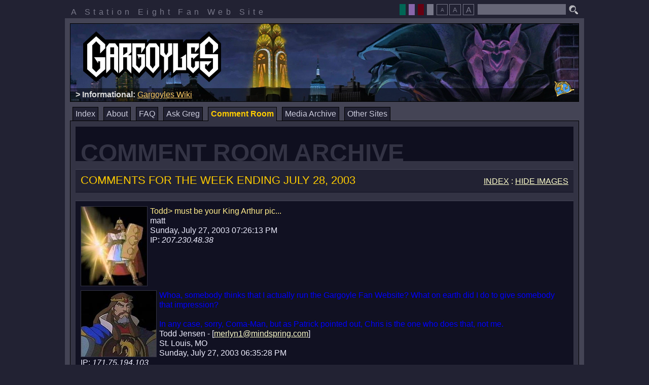

--- FILE ---
content_type: text/html; charset=UTF-8
request_url: https://www.s8.org/gargoyles/comment/archive/index.php?archive_date=2003-07-28
body_size: 21672
content:
<!DOCTYPE html>
<html lang="en">
	<head>
		
		<meta http-equiv="Content-Type" content="text/html; charset=iso-8859-1">
		<title>Comment Room Archive : Gargoyles : Station Eight</title>
		<link rel="shortcut icon" href="/gargoyles/icons/goliath.ico" type="image/x-ico">
		<link rel="icon" href="/gargoyles/icons/goliath.ico" type="image/x-ico">
		<link rel="stylesheet" type="text/css" href="/gargoyles/css/reset.css">
		<link rel="stylesheet" type="text/css" href="/gargoyles/css/rmenu.css">
		<link rel="stylesheet" type="text/css" href="/gargoyles/css/bad_guys_layout.css">
		<link rel="alternate stylesheet" title="brooklyn : theme" href="/gargoyles/css/bad_guys_brooklyn.css">
		<link rel="alternate stylesheet" title="broadway : theme" href="/gargoyles/css/bad_guys_broadway.css">
		<link rel="alternate stylesheet" title="goliath : theme" href="/gargoyles/css/bad_guys_goliath.css">
		<style type="text/css">
		<!--
			@import "/gargoyles/css/bad_guys_comment.css";
			@import "/gargoyles/css/bad_guys_noright.css";
		-->
		</style>
		<script type="text/javascript" src="/script/ruthsarian_utilities.js"></script>
		<script type="text/javascript" src="/script/bad_guys.js"></script>
		<script type="text/javascript">
		<!--
			var font_sizes = new Array( 100, 80, 120 );
			var current_font_size = 0;
			var bd = new browser_detect();
			if ( bd.isIE && bd.versionMajor > 4 && bd.versionMajor < 7 ) {
				if ( ( typeof( set_width_limits ) ).toLowerCase() != 'undefined' ) { set_width_limits( 'page-container' , 774, 1002 ); }
				if ( ( typeof( sfHover          ) ).toLowerCase() != 'undefined' ) { event_attach( 'onload' , function () {
					sfHover( 'site-menu' );
					sfHover( 'theme-picker' );
				} ); }
			}
			if ( ( typeof( loadFontSize     ) ).toLowerCase() != 'undefined' ) {
				event_attach( 'onload' , function () {
					loadFontSize( '/gargoyles/' );
				} );
			}
			if ( ( typeof( setActiveStyleSheet ) ).toLowerCase() != 'undefined' ) {
				setActiveStyleSheet( getPreferredStylesheet( 'theme' ) , 'theme', "/gargoyles/" );
			}
		//-->
		</script>
		
	</head>
	<body>
		<div id="page-container">
			<div id="preamble">
				<p id="station-identification">
					A Station Eight Fan Web Site
				</p>
				<form method="get" action="http://www.google.com/search" id="search"><p
					><input type="hidden" name="as_dt" value="i">
					<input type="hidden" name="as_sitesearch" value="s8.org/gargoyles">
					<input class="text" type="text" name="q" maxlength="255">
					<input type="image" id="search-button" alt="Search" src="/gargoyles/images/search.png"
				></p></form>
				<p id="easy-access">
					<span class="theme-picker">
						<input type="button" value=" " class="theme-broadway" title="Broadway"
							onclick="setActiveStyleSheet( 'broadway' , 'theme', '/gargoyles/' ); return false;">
						<input type="button" value=" " class="theme-goliath" title="Goliath"
							onclick="setActiveStyleSheet( 'goliath' , 'theme', '/gargoyles/' ); return false;">
						<input type="button" value=" " class="theme-brooklyn" title="Brooklyn"
							onclick="setActiveStyleSheet( 'brooklyn' , 'theme', '/gargoyles/' ); return false;">
						<input type="button" value=" " class="theme-default" title="default"
							onclick="setActiveStyleSheet( 'default' , 'theme', '/gargoyles/' ); return false;">
					</span>
					<!--span class="music"><input
						type="image"
						onclick="window.open('/gargoyles/music.html','s8gargmusic','location=0,scrollbars=0,status=0,menubar=0,resizable=0,width=400,height=153');"
						title="Open Music Player (Requires Flash)"
						src="/gargoyles/images/music.png" alt="Gargoyles Music Player"
					></span-->
					<span class="fontsize" title="Select the font size the best suits your needs."
						><span class="smallElement"><input
							type="button"
							onclick="setFontSize(1,'/gargoyles/'); return false;"
							title="Small Font Size"
							value="A"
						></span
						><input
							type="button"
							onclick="setFontSize(0,'/gargoyles/'); return false;"
							title="Standard Font Size"
							value="A"
						><span class="bigElement"><input
							type="button"
							onclick="setFontSize(2,'/gargoyles/'); return false;"
							title="Large Font Size"
							value="A"
						></span
					></span
				></p>
				<div class="clear"></div>
			</div>
			<div id="page-border">
				<div id="masthead"><h1 id="logo"><img src="/gargoyles/images/logo100.png" alt="Gargoyles"></h1
					><div id="masthead-highlight"></div><p id="phoenix-gate"><a href="/gargoyles/gate.php"
					><img src="/gargoyles/images/gate.gif" width="40" height="31" alt="The Phoenix Gate"
					></a></p></div>
				<ul id="site-menu" class="clearfix rMenu-hor rMenu">
					<li class=""><a href="/gargoyles/index.php">Index</a></li>
					<li class=""><a href="/gargoyles/about.php">About</a
						><ul class="rMenu-ver"
							><li><a href="http://gargwiki.net/Episode_Guide" target="_blank">GargWiki: Episodes</a></li
							><li><a href="http://gargwiki.net/Category:Canon_characters" target="_blank">GargWiki: Characters</a></li
							><li><a href="http://gargwiki.net/Timeline" target="_blank">GargWiki: Timeline</a></li
						></ul
					></li>
					<li class=""><a href="/gargoyles/askgreg/faq.php">FAQ</a></li>
					<li class=""><a href="/gargoyles/askgreg/">Ask Greg</a
						><ul class="rMenu-ver"
							><li><a href="/gargoyles/askgreg/search.php">Search</a></li
							><li><a href="/gargoyles/askgreg/index.php">Introduction</a></li
							><li><a href="/gargoyles/askgreg/ask.php">Ask A Question</a></li
							><li><a href="/gargoyles/askgreg/latest.php">Latest Responses</a></li
							><li><a href="/gargoyles/askgreg/archives.php">Browse The Archives</a></li
							><li><a href="/gargoyles/askgreg/unanswered.php">Unanswered Questions</a></li
							><li><a href="/gargoyles/askgreg/rambles.php">Greg's Rambles</a></li
						></ul
					></li>
					<!--li class=""><a href="/gargoyles/blog/">Blog</a></li-->
					<li class="current-page"><a href="/gargoyles/comment/">Comment Room</a
						><ul class="rMenu-ver"
							><li><a href="/gargoyles/comment/make_comment.php">Post A Comment</a></li
							><li><a href="/gargoyles/comment/archive/index.php?archive_date=last">Last Week's Comments</a></li
							><li><a href="/gargoyles/comment/archive/">Comment Room Archive</a></li
						></ul
					></li>
					<!--li class=""><a href="/chat/gargs/">Chat Room</a></li-->
					<li class=""><a href="/gargoyles/archives/">Media Archive</a></li>
					<li class=""><a href="/gargoyles/websites.php">Other Sites</a
						><ul class="rMenu-dRight rMenu-ver"
							><li><a href="http://gargwiki.net/">GargWiki</a></li
							><li><a href="https://twitter.com/Greg_Weisman">@Greg_Weisman</a></li
							><li><a href="http://twitter.com/GargoylesNews">@GargoylesNews</a></li
							><li><a href="https://www.facebook.com/gargoyles/">Gargoyles on Facebook</a></li
							><li><a href="https://movies.disney.com/gargoyles">Gargoyles on Disney Movies</a></li
							><li><a href="http://www.gargoyles-fans.org/">Gargoyles Fan Website</a></li
							><li><a href="http://gargoylesclub.deviantart.com/">#GargoylesClub</a></li
							><li><a href="http://www.fanfiction.net/cartoon/Gargoyles/">Gargoyles on FanFiction.Net</a></li
							><li><a href="http://tvtropes.org/pmwiki/pmwiki.php/Main/Gargoyles">Gargoyles on TVTropes.com</a></li
							><li><a href="http://www.gatheringofthegargoyles.com/">Gathering of the Gargoyles</a></li
							><li><a href="http://mgc.gargoyles-fans.org/">Monthly Gargoyles Art Contest</a></li
							><li><a href="http://groups.google.com/group/alt.fan.disney.gargoyles/topics">alt.fan.disney.gargoyles</a></li
						></ul
					></li>
				</ul>
				<div id="page-body">
					<div class="left-column">
						<div class="inside-column">
							<h2 class="">Comment Room Archive</h2>
							<div class="panel">
<h3 class="left">Comments for the week ending July 28, 2003</h3>
<h3 class="right"><span><a href="/gargoyles/comment/archive/index.php">Index</a> : <a href="/gargoyles/comment/archive/index.php?i=0&&archive_date=2003-07-28">Hide Images</a>
</span></h3>
<div class="clear"></div>
</div>
<div class="panel" id="comment-data">
<!--begin-->

<IMG src="/gargoyles/images/gargs/chilly.jpg" WIDTH="130" HEIGHT="156" HSPACE="3" VSPACE="3" ALIGN="LEFT"><FONT COLOR=#ffec8b>Todd&gt; must be your King Arthur pic...</FONT>
<BR>matt
<BR>Sunday, July 27, 2003 07:26:13 PM<BR>
IP: <I>207.230.48.38</I>
<BR CLEAR=LEFT><P>

<IMG src="/gargoyles/images/gargs/arthur.jpg" WIDTH="148" HEIGHT="130" HSPACE="3" VSPACE="3" ALIGN="LEFT"><FONT COLOR=#0000FF>Whoa, somebody thinks that I actually run the Gargoyle Fan Website?  What on earth did I do to give somebody that impression?
<BR>
<BR>In any case, sorry, Coma-Man, but as Patrick pointed out, Chris is the one who does that, not me.</FONT>
<BR>Todd Jensen - [<A HREF="mailto:merlyn1@mindspring.com">merlyn1@mindspring.com</A>]
<BR>St. Louis, MO
<BR>Sunday, July 27, 2003 06:35:28 PM<BR>
IP: <I>171.75.194.103</I>
<BR CLEAR=LEFT><P>

<IMG src="/gargoyles/images/gargs/puck2.jpg" WIDTH="150" HEIGHT="117" HSPACE="3" VSPACE="3" ALIGN="LEFT"><FONT COLOR=#00AA00>Todd &gt; According to The History Channel, Custer&#39;s still a &#34;legend&#34; and &#34;American hero&#34; despite the outcome of the Little Big Horn.  Demona made bad strategic choices that got her whole band of followers killed, too, yet she&#39;s villified.  The only major difference is that she escaped death on a technicality... so go figure.
<BR>
<BR>Coma Man &gt; Gargoyles-fans.org is run by Chris Rogers, not Todd.  So if you have comments and suggestions, he&#39;s the man to send them to.</FONT>
<BR>Patrick
<BR>Sunday, July 27, 2003 11:01:02 AM<BR>
IP: <I>65.43.144.120</I>
<BR CLEAR=LEFT><P>

<IMG src="/gargoyles/images/gargs/archmage.jpg" WIDTH="154" HEIGHT="125" HSPACE="3" VSPACE="3" ALIGN="LEFT"><FONT COLOR=#FF0000>Coma-man&#58; Xanatos refering to Bewitched when he asks Owen to swing the nose to fix Coldstone in &#34;Possession&#34; </FONT>
<BR><A HREF="http&#58;//members.cox.net/gargoyles_new_legends/Index.html" TARGET="_top">Denis</A> - [<A HREF="mailto:d.deplaen@lft.be">d.deplaen@lft.be</A>]
<BR>Sunday, July 27, 2003 10:42:48 AM<BR>
IP: <I>217.136.18.91</I>
<BR CLEAR=LEFT><P>

<IMG src="/gargoyles/images/gargs/puck.jpg" WIDTH="150" HEIGHT="123" HSPACE="3" VSPACE="3" ALIGN="LEFT"><FONT COLOR=#FFFFFF>The Coma-man&#58; Contest&#58; Well, let&#39;s start off easy&#58;
<BR>Her Brothers Keeper. Reference to Star Trek (Oh yeah? You and what Starfleet?) and Star Wars (Yeah, use the Force Lex!)</FONT>
<BR>Fire Storm
<BR>Sunday, July 27, 2003 09:45:53 AM<BR>
IP: <I>208.143.21.10</I>
<BR CLEAR=LEFT><P>

<IMG src="/gargoyles/images/gargs/brook.jpg" WIDTH="150" HEIGHT="111" HSPACE="3" VSPACE="3" ALIGN="LEFT"><FONT COLOR=#CC0000>A question @ Todd&#58;
<BR>
<BR>When are you going to update your website? No new design/entry/update/news since 1999... and so much has happenned since this (DVDs, Gathering, etc.etc.pp.)... just wanted to say gargoyles-fans.org is great, but it really should get a new design and some updates...</FONT>
<BR>The Coma-man
<BR>Berlin, Germany
<BR>Sunday, July 27, 2003 09:35:06 AM<BR>
IP: <I>217.87.26.52</I>
<BR CLEAR=LEFT><P>

<IMG src="/gargoyles/images/gargs/brook.jpg" WIDTH="150" HEIGHT="111" HSPACE="3" VSPACE="3" ALIGN="LEFT"><FONT COLOR=#CC0000>Just got the idea for a new contest&#58;
<BR>
<BR>Name all film/book/music (?) quotes (scenes and dialogue) that are hidden in Gargoyles. Disney-and Shakespeare-releated quotes DON&#39;T count!!! (toooooo manny and too easily to find)
<BR>
<BR>So, try it, hard work...
<BR>
<BR>Coma-man</FONT>
<BR>The Coma-man
<BR>Berlin, germany
<BR>Sunday, July 27, 2003 09:30:49 AM<BR>
IP: <I>217.87.26.52</I>
<BR CLEAR=LEFT><P>

<IMG src="/gargoyles/images/gargs/arthur.jpg" WIDTH="148" HEIGHT="130" HSPACE="3" VSPACE="3" ALIGN="LEFT"><FONT COLOR=#0000FF>I&#39;m not sure that General Custer is viewed as much a hero these days as he used to be, although I suspect that that may be more due to &#34;PC attitudes&#34; towards the Indian Wars in the West than to his failings as a general....</FONT>
<BR>Todd Jensen - [<A HREF="mailto:merlyn1@mindspring.com">merlyn1@mindspring.com</A>]
<BR>St. Louis, MO
<BR>Saturday, July 26, 2003 09:33:13 PM<BR>
IP: <I>171.75.194.20</I>
<BR CLEAR=LEFT><P>

<IMG src="/gargoyles/images/gargs/puck2.jpg" WIDTH="150" HEIGHT="117" HSPACE="3" VSPACE="3" ALIGN="LEFT"><FONT COLOR=#00AA00>I just watched the last part of &#34;City of Stone&#34; again on Toon Disney this afternoon, so I feel inclined to comment...
<BR>
<BR>It&#39;s very easy to be a Monday morning quarterback.  It&#39;s a lot harder to be there in the moment, making the on-the-spot life or death decisions.  Demona takes a lot of flak for failing to consider all possible outcomes of her choices, but how fair is it to expect that she could forsee every possible scenario that could have come to pass?  Maybe she _did_ suspect that Canmore and his army wouldn&#39;t keep their word for long, but she just underestimated how quickly he&#39;d betray her.  Or maybe, in her anger at what she perceived as Macbeth&#39;s betrayal, her only immediate thought was to get her clan as far away from the Scots as possible. 
<BR>
<BR>If only some historical military leaders had their actions questioned in 20/20 hindsight so completely as those of the fictional Demona.  Take Custer, for example.  Overconfidence and poor planning led to the massacre of his entire army, let we call him a hero.</FONT>
<BR>Patrick
<BR>Saturday, July 26, 2003 09:24:28 PM<BR>
IP: <I>65.43.152.122</I>
<BR CLEAR=LEFT><P>

<IMG src="/gargoyles/images/gargs/stlclan.jpg" WIDTH="136" HEIGHT="120" HSPACE="3" VSPACE="3" ALIGN="LEFT"><FONT COLOR=#cfcfcf>I wouldn&#39;t say it would occur to Demona that she was doing the same thing, even if she thought about it.  Her deal with the captain was to let the vikings remove the human&#39;s from the castle (allowing the gargoyles to live alone unopporessed in any form, yadda yadda.)  Whereas her betrayal of Macbeth was fueled by fear of being betrayed by him first.  She didn&#39;t think her clan was safe there anymore; and being the hothead that she is, she wanted to pay Macbeth back for what (she thought) he would have done.  I don&#39;t think she considered the long term consequences of her actions (that it would aid other enemies) at all.  She wasn&#39;t working with the invaders, by any means, though they shared a common goal.
<BR>
<BR>... I&#39;m just talkative tonight.  I haven&#39;t posted here in over a year either &#58;)</FONT>
<BR>Ragnarok
<BR>Hfx., NS, Ca.
<BR>Saturday, July 26, 2003 09:05:30 PM<BR>
IP: <I>24.222.5.89</I>
<BR CLEAR=LEFT><P>

<IMG src="/gargoyles/images/gargs/arthur.jpg" WIDTH="148" HEIGHT="130" HSPACE="3" VSPACE="3" ALIGN="LEFT"><FONT COLOR=#0000FF>One more thought that I had about Demona deserting Macbeth for &#34;the Hunter&#34; in 1057; the more I think about it, the more stupid that action becomes, for two reasons&#58;
<BR>
<BR>1. Demona had already received ample evidence, in 994, that siding with an outside invader in order to resolve an internal dispute is a very bad idea; the deal with the Vikings wound up getting the clan destroyed as well as Princess Katharine and her people taken prisoner.  She forgets that, however, and repeats her mistake, with the same results&#58; her second clan is destroyed, while the humans whom she&#39;d betrayed are defeated.  (I find myself reminded of the old saying &#34;Those who do not remember the past are condemned to repeat it.&#34;)
<BR>
<BR>2. It&#39;s all the more foolish when you consider that the Hunter and his English followers were invading Scotland on a &#34;destroy all gargoyles&#34; platform.  What could possibly have led Demona to believe that she and her clan would get a favorable reception from them, even if they had deserted Macbeth and thus made things easier for the invaders?  It has to count as one of the most poorly-thought-out decisions in her entire career.</FONT>
<BR>Todd Jensen - [<A HREF="mailto:merlyn1@mindspring.com">merlyn1@mindspring.com</A>]
<BR>St. Louis, MO
<BR>Saturday, July 26, 2003 08:43:55 PM<BR>
IP: <I>171.75.194.20</I>
<BR CLEAR=LEFT><P>

<IMG src="/gargoyles/images/gargs/macbeth.gif" WIDTH="130" HEIGHT="130" HSPACE="3" VSPACE="3" ALIGN="LEFT"><FONT COLOR=#0000FF>TODD - You wrote&#58; &#91;he hardly deserves our sympathy&#93;
<BR>
<BR>Overall I agree that Gilcomgain isn&#39;t a character that deserves our sympathy.  Particularly in adulthood.  But when he first shows up its really hard not to feel ANY sympathy at all for him; he didn&#39;t deserve to be slashed.
<BR>
<BR>(While its true that Demona probably would have had to do something because he was approaching her with a pitchfork and if he hadn&#39;t been so shocked by her appearance would have probably tried to fight/attack her, the response that she had was basically overkill.  She could have disarmed him without slashing him across the face.)
<BR>
<BR>The grumbling he was doing on his way to the stables wasn&#39;t something that characterizes evil; he was grumbling about having to do chores.  And the lack of sympathy and comfort from his father after he reveals that he was hurt does urge sympathy and pity.  Its really only after his father gives him a verbal slap in his wounded face, when he vows revenge on all Gargoyles, that sympathy and pity instantly disappears.
<BR>
<BR>You wrote&#58; &#91;the other reason being his becoming a hired assassin who targeted humans like Findlaech.&#93;
<BR>
<BR>His being an assassin doesn&#39;t inspire sympathy but it does make sense; there wasn&#39;t really an organized army at the time and I doubt that any knight or lord would want to have someone scarred the way he was working as a squire.  His choices are either peasant farm life or becoming an assassin.
<BR>
<BR>You wrote&#58; &#91;But maybe it isn&#39;t so surprising given the way that medieval &#34;blood-feud mentality&#34; worked&#93;
<BR>
<BR>I strongly doubt that Gilcomgain&#39;s crusade against the Gargoyles in general rather than Demona in particular is really a blood-feud thing.  First the way that he moves in his thinking is not blood feud but religious; he doesn&#39;t want to kill all Gargoyles because they are &#34;related&#34; to Demona but because he considers them to be evil Demons who have to be punished for that.  Second is that a Blood feud has the ability to be mediated and dealt with more peacefully.  Gillcomgain is less on a feud than he is on a crusade.</FONT>
<BR>Airwalker - [<A HREF="mailto:airwalker9999@yahoo.com">airwalker9999@yahoo.com</A>]
<BR>Brooklyn, NY
<BR>Saturday, July 26, 2003 05:58:47 PM<BR>
IP: <I>12.88.197.211</I>
<BR CLEAR=LEFT><P>

<IMG src="/gargoyles/images/gargs/brook.jpg" WIDTH="150" HEIGHT="111" HSPACE="3" VSPACE="3" ALIGN="LEFT"><FONT COLOR=#ba75ff>Thanks for the confirmation, Todd!
<BR>
<BR>Later~</FONT>
<BR><A HREF="http&#58;//www.geocities.com/oscarmovs/" TARGET="_top">Battle Beast</A>
<BR>CanadaSaturday, July 26, 2003 11:38:37 AM<BR>
IP: <I>142.179.239.74</I>
<BR CLEAR=LEFT><P>

<IMG src="/gargoyles/images/gargs/arthur.jpg" WIDTH="148" HEIGHT="130" HSPACE="3" VSPACE="3" ALIGN="LEFT"><FONT COLOR=#0000FF>Yes, Gillecomgain&#39;s decision to go after the entire gargoyle race because of Demona&#39;s action was crazy - and one reason why, despite the fact that Demona had indeed wronged him, he hardly deserves our sympathy; the other reason being his becoming a hired assassin who targeted humans like Findlaech.  But maybe it isn&#39;t so surprising given the way that medieval &#34;blood-feud mentality&#34; worked; feuders would view the relatives of the wrong-doer as just as much legitimate targets as the wrong-doer himself.  (Just one more reason why blood-feuds are so horrible.)
<BR>
<BR>(Of course, there might have been a twisted logic behind such an outlook of &#34;wipe out the enemy&#39;s family alongside him&#34;, as in, a means of ensuring that the enemy&#39;s family won&#39;t be able to avenge him upon you if you kill them first.  But it&#39;s still horrible.)
<BR>
<BR>BATTLE BEAST - Macbeth&#39;s wife&#39;s name was Gruoch.</FONT>
<BR>Todd Jensen - [<A HREF="mailto:merlyn1@mindspring.com">merlyn1@mindspring.com</A>]
<BR>St. Louis, MO
<BR>Friday, July 25, 2003 07:23:19 PM<BR>
IP: <I>171.75.195.34</I>
<BR CLEAR=LEFT><P>

<IMG src="/gargoyles/images/gargs/brook.jpg" WIDTH="150" HEIGHT="111" HSPACE="3" VSPACE="3" ALIGN="LEFT"><FONT COLOR=#ba75ff>Hey again...
<BR>
<BR>TODD&gt; Interesting points. &#91;Gilcomgain... ...he had a very harsh and unsympathetic father...&#93; Your right. One thing that got me was that his father didn&#39;t care that he was hurt&#58; &#34;I thought I told you to get the milk! What are you, a wee babe? scared of a few scratches, boy?&#34; I know that if I had a Son who was just attacked and was bleeding from the face, I&#39;d stop to ask him if he was all right at least, and get him some help!
<BR>
<BR>
<BR>Airwalker&gt;  Interesting... &#91;In reality it can&#39;t really be something that is particularly enjoyable to look at. I can imagine all the looks he might have gotten as he grew up and even once he was an adult.&#93;  
<BR>
<BR>I know where Gilcomgain is comming from. I had a small birth defect that some people thought was &#34;gross&#34; and gave me troubles, But I had it removed and that was the end of it. I also had an abusive father, and from my perspective, his father was a saint.
<BR>
<BR>I never went &#34;crazy&#34; though; but he got his facal abnormality AFTER birth. It drove him over the edge, so to speak.
<BR>
<BR>&#91;Macbeth only seems to have understood that after CITY OF STONE and even then it only really hits him in SANCTUARY.&#93;
<BR>
<BR>I just feel sorry for Mac beth. he has to love, nothng to live for... he seems so sad... like he&#39;d like to be with his old wife again... (I forget her name... what was it? Gluoch?)
<BR>
<BR>Later~ 
<BR>
<BR>
<BR></FONT>
<BR><A HREF="http&#58;//www.geocities.com/neptunia27" TARGET="_top">Battle Beast</A>
<BR>CanadaFriday, July 25, 2003 06:06:09 PM<BR>
IP: <I>142.179.239.74</I>
<BR CLEAR=LEFT><P>

<IMG src="/gargoyles/images/gargs/macbeth.gif" WIDTH="130" HEIGHT="130" HSPACE="3" VSPACE="3" ALIGN="LEFT"><FONT COLOR=#0000FF>TODD - You wrote&#58; &#91;Actually, it was Bodhe who wanted the secret meeting, not Macbeth.&#93;
<BR>
<BR>Yes, but it was Macbeth who basically lied about it and kept Demona out of it.  (And yes I recognize that there wasn&#39;t really a way to reconsile Bodhe&#39;s desire for a secret meeting without keeping something from Demona but he could have done a better job at hiding it.  It was his behavior that made her suspicious; he could have just as easily met with Bodhe while she was away at the battle with the Hunter rather than wait for her to get back to the castle.)
<BR>
<BR>You wrote&#58; &#91;Greg Weisman gives his own analysis on the scene which indicates that Macbeth was definitely not even considering selling Demona out&#58;&#93;
<BR>
<BR>The problem really is that while we as the audience know that Macbeth has no intentions to sell out Demona or her Clan, she doesn&#39;t know that or have the luxury to gamble on it.  (The real betrayal and stupidity with Demona in this situation is not her removing the Clan from the Castle; that is not so problematic to me given what she heard.  It was her taking the Clan to the Hunter that was foolishness and unforgivable.)  It doesn&#39;t matter that she missed out on the final part of the conversation - he didn&#39;t even bother to give any signs early on in the conversation, not even in terms of body language.  (I&#39;m sure he would have acted differently if he knew he was being watched but the way he was acting but how he was acting when he doesn&#39;t think he is being watched is something that I think Demona and a lot of other people for that matter would take into much closer consideration than how he behaves in front of others.)
<BR>
<BR>You wrote&#58; &#91;As for Goliath in &#34;Awakening Part Four&#34;, the reason why he remembers about Elisa and goes off to meet her instead of spending time with Demona is that he&#39;s just seen her destroy an entire airship with lots of people on board - many of whom no doubt didn&#39;t even make it out in time - and is appalled at her ruthlessness. And who wouldn&#39;t be, either?&#93;
<BR>
<BR>The thing here is that while he has a right to be appalled by her ruthlessness as well as shocked given how different a person she is compared with what he remembers but he doesn&#39;t react with tact to it.  He could have delayed meeting Elisa and then taken Demona aside to speak with her instead of arguing with her in front of the Clan.
<BR>
<BR>(Although I can&#39;t really blame him on one point - he doesn&#39;t really know that the time difference between himself and Demona in being awake is different and that the seperation has been longer for her than for him.  So he can&#39;t really know that leaving her to see Elisa at that point is not only much more insulting but also extremely hurtful.  I do believe what she told him about having waited and dreamed about him for all that time.)
<BR>
<BR>The real problem is Demona overreacted; she not only decided to kill Goliath but the entire Clan.  
<BR>
<BR>
<BR>NICKEROUS - You wrote&#58; &#91;Anyone catch the Titans toon on Cartoon Network last weekend?&#93;
<BR>
<BR>I saw it; it was alright.  The episode wasn&#39;t exactly what I would have started the series out on (it felt like it was more of a &#34;we&#39;ve already had a few episodes and you should know more or less how things are&#34; than anything else) but its wasn&#39;t bad.  The personalities do get establised pretty quickly although I felt that it could have used another ten minutes in terms of plot over action.  It was more kid friendly than anything else and lack of time did lead to what could be seen as overreaction and jumps in logic in some points.  (To those who saw it, I&#39;m talking about the Lamentations over Robin about halfway into the episode.)
<BR>
<BR>Personally I&#39;d like to see more of it; the voice actors did well and it has promise.  (Although I was disappointed they didn&#39;t get the same voice actor for Robin that they had in the more recent mainstream BATMAN series.)  It was largely a cheerful beginning with some dark undertones (i.e. Deathstroke) that can build up to something later on.  (I have seen some screencap previews for some future episodes and they do get into the whole Raven-Trigun plotline which I can&#39;t wait to see.)
<BR>
<BR>The other thing that I enjoyed seeing was alot of the anime conventions making it into the series.  It was fun to see those on mainstream DC characters.  TEEN TITANS is probably the only series on TV right now that can legitimately claim to be American Anime.
<BR>
<BR>
<BR>BATTLEBEAST - You wrote&#58; &#91;I was wondering if Goliath was really mad at Brooklyn when he made the three little girls (the weird sisters) crumble to dust.&#93;
<BR>
<BR>I don&#39;t think so; it was clear that they were magical beings from the very beginning so while they may have been shocked by what happened, I don&#39;t think that Goliath or Brooklyn would have been angry about it.
<BR>
<BR>You wrote&#58; &#91;What really surprised me was that Gilcomgain would go crazy with trying to kill demona for just a couple scratches.&#93;
<BR>
<BR>To us its just scratches based on the variation in animation but in reality it can&#39;t really be something that is particularly enjoyable to look at.  I can imagine all the looks he might have gotten as he grew up and even once he was an adult.  Its a good enough excuse to hate Demona; but its the leap in logic that he makes to hating all Gargoyles that seems crazy.  Its a believable that he&#39;d make the leap but that still makes it feel crazy.
<BR>
<BR>You wrote&#58; &#91;Another thing that got me was the fact that MacBeth was trying to kill Demona because he is so tired of living... Demona could go on for another 1,000 years and not even bat an eye.&#93;
<BR>
<BR>Well besides the fact that Demona has major driving goals that Macbeth lacks, she had experience dealing with loss by 1057 that Macbeth didn&#39;t have.  She already knew how to deal with it (in a way and to a certain extent) and still have a life of some sort.  Macbeth only seems to have understood that after CITY OF STONE and even then it only really hits him in SANCTUARY.
<BR>
<BR>
<BR>DPH - You wrote&#58; &#91;If Macbeth had told people that Duncan had his father killed, that wouldn&#39;t help Canomore&#39;s cause&#93;
<BR>
<BR>Macbeth has a credability problem - he could legitimately be portrayed as a usurper; that automatically makes his message suspect.  Canmore has the advantage in that he is on the ground in England and able to personally spread his version of events and in the end its his version that the English need to be spread to have a &#34;legitimate&#34; excuse to invade Scotland.</FONT>
<BR>Airwalker - [<A HREF="mailto:airwalker9999@yahoo.com">airwalker9999@yahoo.com</A>]
<BR>Brooklyn, NY
<BR>Friday, July 25, 2003 12:35:30 PM<BR>
IP: <I>12.88.197.229</I>
<BR CLEAR=LEFT><P>

<IMG src="/gargoyles/images/gargs/arthur.jpg" WIDTH="148" HEIGHT="130" HSPACE="3" VSPACE="3" ALIGN="LEFT"><FONT COLOR=#0000FF>BATTLE BEAST - I think that much of Gillecomgain&#39;s murderous rage against Demona and desire for vengeance stemmed from the sort of person he was.  We discover in &#34;Hunter&#39;s Moon Part One&#34; that he had a very harsh and unsympathetic father, which no doubt influenced him towards darkness.
<BR>
<BR>When you stop to think it over, it&#39;s not so surprising that Demona should feel much less weariness than Macbeth over the past thousand years or so of life.  Macbeth&#39;s had no real purpose during that time other than to hunt down Demona.  Demona has a purpose in the form of her hatred of humanity and desire to see the entire race destroyed.  It&#39;s a monstrous purpose, but it certainly does the job of keeping her from feeling weariness with it all on the same level as Macbeth.
<BR>
<BR>The general evidence is that, while Puck is Owen, he&#39;s as vulnerable to magic as any other human is.  (What surprised me more was that he was seriously considering the Grimorum Arcanorum as an option for breaking the spell; this, however, could always be explained by assuming that Puck doesn&#39;t know as much about human magic as he does about Third Race magic and therefore was not fully aware that you need a professional wizard to get a spell from the Grimorum cast properly.)
<BR>
<BR>DPH - That&#39;s one possibility that I&#39;ve considered.  Still, I&#39;ve submitted the question to &#34;Ask Greg&#34;; of course, given the size of the queue, it&#39;ll be a long time before Greg will be able to answer it, but at least he should get to it eventually.</FONT>
<BR>Todd Jensen - [<A HREF="mailto:merlyn1@mindspring.com">merlyn1@mindspring.com</A>]
<BR>St. Louis, MO
<BR>Friday, July 25, 2003 07:02:00 AM<BR>
IP: <I>171.75.194.13</I>
<BR CLEAR=LEFT><P>

<FONT COLOR=#00cab0>Todd - &lt;One thing that I find a bit odd (I definitely want to ask Greg about it) is that Canmore invades Scotland only as &#34;the Hunter&#34;, not revealing his true identity until he corners Macbeth after defeating his forces and taking his
<BR>castle.&gt; Macbeth assumedly has been running things, especially on the information front.  If Macbeth had told people that Duncan had his father killed, that wouldn&#39;t help Canomore&#39;s cause and I get the feeling that Gillcomgain was  busy with Duncan&#39;s wishes.  Once word got out about who ordered all the assassinations, Duncan wouldn&#39;t be as popular.</FONT>
<BR>DPH
<BR>AR, USA
<BR>Friday, July 25, 2003 02:23:18 AM<BR>
IP: <I>204.94.193.74</I>
<BR CLEAR=LEFT><P>

<IMG src="/gargoyles/images/gargs/brook.jpg" WIDTH="150" HEIGHT="111" HSPACE="3" VSPACE="3" ALIGN="LEFT"><FONT COLOR=#ba75ff>Hey all... I have been sooooo busy (four wedding and a funeral... literally) But I finally have a chance to post...
<BR>
<BR>CITY OF STONE&gt;  I was wondering if Goliath was really mad at Brooklyn when he made the three little girls (the weird sisters) crumble to dust. I knew that Goliath had (as yet) no idea that the girls were who they were, so he couldn&#39;t have known that they were not dead.
<BR>
<BR>What really surprised me was that Gilcomgain would go crazy with trying to kill demona for just a couple scratches.
<BR>
<BR>And, I must admit, I thought that Canmore had come back to life when we first see MacBeth with the hood on. But I clued in pretty quickly.
<BR>
<BR>There is a green Gargoyle with white hair (I think) that is next to Demona when when she is given her name. I always liked this Gargoyle, and I wished they had made a MAIN charater who looked like this.
<BR>
<BR>Another thing that got me was the fact that MacBeth was trying to kill Demona because he is so tired of living... Demona could go on for another 1,000 years and not even bat an eye.
<BR>
<BR>LASTLY, I love the use of the word &#34;ALONE&#34; I use it as my password from time to time. It&#39;s a handy little word that means so much. I love it.
<BR>
<BR>Personally, I would have loved to see Bronx zooming around the sky in some kind of jet pack, But I realize someone had to gaurd Elisa... and Owen.
<BR>
<BR>Oh, yes, Owen...
<BR>
<BR>We know he is Puck. So why did he turn into stone? Is it because, as Greg stated, that he takes on all properties of what he turns into (but he can ONLY turn back into Puck?)
<BR>
<BR>And I love the line&#58; &#34;When one dies, both die; but when one lives, both live.&#34; Classic.
<BR>
<BR>&#34;And that&#39;s My Two Cents...&#34;
<BR>
<BR>Later~
<BR></FONT>
<BR><A HREF="http&#58;//www.geocities.com/neptunia27" TARGET="_top">Battle Beast</A>
<BR>CanadaFriday, July 25, 2003 12:50:31 AM<BR>
IP: <I>142.179.239.74</I>
<BR CLEAR=LEFT><P>

<IMG src="/gargoyles/images/gargs/broadway.jpg" WIDTH="135" HEIGHT="100" HSPACE="3" VSPACE="3" ALIGN="LEFT"><FONT COLOR=#00FF00>Well, I finally finished the football game I was working on.  I am very happy with the results.  One reason I don&#39;t watch taped versions of games is that you can&#39;t jump here there, or yonder with just a click of a button.  You have to fast forward.......and wait......and get through the commercials.....and hope that you remembered where the big moment is in the game......then you find it like 15 minutes later.  I was able to set up chapter points on big plays and put in my team&#39;s fight songs on the menus.  Very nice.....just need to work on the color scheme....some titles don&#39;t show up, others look distorted, yadda yadda.  All cosmetic changes that I can get to on the next game.
<BR>
<BR>Now, I am considering starting up the Gargoyles again, but still not sure if I want to.  I have lots of other things I can do (and just found another thing....The Incredible Hulk tv show).  Ahh well, I&#39;m sure all of this is just blowing up everyone&#39;s skirt.
<BR>
<BR>Something that is absolutly blowing up mine is the charming, beautiful, and sweet girl that I started dating a couple weeks ago.  This comic book, animation fan, and all around computer geek has found love, and the best part....she doesn&#39;t mind my nerdy hobbies (course, all this nerd stuff is just sterotype).
<BR>
<BR>DPH&gt;&gt; I have your stuff ready to go, but am having problems burning it to the 90min disc.  I&#39;ll get it done soon and will send it out ASAP.
<BR>
<BR>Anyone catch the Titans toon on Cartoon Network last weekend?  I missed it and was wondering if it was any good.</FONT>
<BR>Nickerous - [<A HREF="mailto:nickerous@yahoo.com">nickerous@yahoo.com</A>]
<BR>SC, USA
<BR>Thursday, July 24, 2003 07:42:31 PM<BR>
IP: <I>66.220.76.60</I>
<BR CLEAR=LEFT><P>

<IMG src="/gargoyles/images/gargs/arthur.jpg" WIDTH="148" HEIGHT="130" HSPACE="3" VSPACE="3" ALIGN="LEFT"><FONT COLOR=#0000FF>AIRWALKER - Actually, it was Bodhe who wanted the secret meeting, not Macbeth.  (And I can&#39;t say that I blame Bodhe for not wanting Demona present when he suggested that Macbeth drop his alliance with her - if she *had* been in the same room when he&#39;d said that, it would most likely have been the last thing he ever said.)
<BR>
<BR>Greg Weisman gives his own analysis on the scene which indicates that Macbeth was definitely not even considering selling Demona out&#58;
<BR>
<BR>&#91;A tragedy of bad timing&#58; My sense is that Macbeth is about to read Bodhe the riot act, when Luach interrupts. Mac essentially agrees with Luach, but not with his manner. He takes JUST the wrong moment to teach him a lesson about being a good king. Luach reacts badly and storms out. And it is Luach&#39;s behavior that Macbeth is considering when Demona leaves. Two seconds later, I&#39;m quite sure the conversation went like this&#58; 
<BR>
<BR>Bodhe&#58; &#34;Well, sire?&#34; 
<BR>
<BR>Macbeth&#58; &#34;Well, what?&#34; 
<BR>
<BR>Bodhe&#58; &#34;The Gargoyles, sire. You must disavow them!&#34; 
<BR>
<BR>Macbeth&#58; &#34;Don&#39;t be a fool.&#34; etc. &#93;
<BR>
<BR>(As for Goliath in &#34;Awakening Part Four&#34;, the reason why he remembers about Elisa and goes off to meet her instead of spending time with Demona is that he&#39;s just seen her destroy an entire airship with lots of people on board - many of whom no doubt didn&#39;t even make it out in time - and is appalled at her ruthlessness.  And who wouldn&#39;t be, either?)
<BR>
<BR>At any rate, I watched my tape of &#34;City of Stone Part Four&#34; this afternoon.  Great episode, alongside the other three.
<BR>
<BR>One thing that I find a bit odd (I definitely want to ask Greg about it) is that Canmore invades Scotland only as &#34;the Hunter&#34;, not revealing his true identity until he corners Macbeth after defeating his forces and taking his castle.  I found myself wondering why he wasn&#39;t making use of his identity as &#34;Canmore, son of Duncan, rightful king of Scotland, come back to reclaim my father&#39;s throne&#34; earlier in the war; it seems like throwing away a great propaganda advantage.
<BR>
<BR>One other bit that almost amuses me is when Macbeth is telling Canmore that if Canmore will just make peace with him, he promises him forgiveness and mercy - coming at a point when Canmore has all but won the war and so, if anything, it&#39;s Canmore who&#39;s more in a position to decide whether to grant forgiveness and mercy.  It&#39;s still generous of Macbeth, though.
<BR>
<BR>One particularly great moment&#58; after Demona casually points out to Macbeth that he can&#39;t kill her without dying himself and he replies that he doesn&#39;t consider that a problem because he&#39;s so tired of life, Demona actually looks frightened for a moment.  And who can blame her?  I mean, imagine facing somebody who can kill you but who will die himself the moment that he does that, and discovering that he considers that consequence an incentive rather than a deterrent.
<BR>
<BR>There&#39;s another bit of &#34;dark humor&#34; in the climax where, when Goliath urges Demona and Macbeth to stop fighting, they do stop fighting each other for a moment - to attack him.
<BR>
<BR>And I still find the scenes where the Weird Sisters and Goliath are speaking to Macbeth and Demona very effective, especially lines such as &#34;Death is never the answer.  Life is.&#34; and &#34;The access code is &#39;alone&#39;.&#34;
<BR>
<BR>I just wondered what those in the audience who were used to &#34;status quo&#34; situations in animation must have thought about the fact that here, the Xanatos-Demona alliance, which had been in the series ever since &#34;Awakening&#34;, breaks up for good.  (Although such cases as the gargoyles relocating to the clock tower must have already convinced the audience that this wasn&#39;t a &#34;status quo&#34; series.)</FONT>
<BR>Todd Jensen - [<A HREF="mailto:merlyn1@mindspring.com">merlyn1@mindspring.com</A>]
<BR>St. Louis, MO
<BR>Thursday, July 24, 2003 06:44:58 PM<BR>
IP: <I>171.75.194.45</I>
<BR CLEAR=LEFT><P>

<IMG src="/gargoyles/images/gargs/macbeth.gif" WIDTH="130" HEIGHT="130" HSPACE="3" VSPACE="3" ALIGN="LEFT"><FONT COLOR=#0000FF>TODD - You wrote&#58; &#91;A lot of it, I suspect, comes from the fact that I thoroughly enjoyed the Macbeth flashback&#93;
<BR>
<BR>I was drawn to these episodes at the beginning due to continuing Demona&#39;s story more than anything else.  I was curious exactly what happened to her after the the events of AWAKENINGS 2.  (The Macbeth flashback was good too but his story doesn&#39;t really get interesting to me until later; his situation is pretty stable until his father dies.)
<BR>
<BR>You wrote&#58; &#91;I can&#39;t help wondering if Maol Chalvim might have tutored his grandson quite a bit and, in the process, taught him to take the stance that he did of assassinating his rivals and other unscrupulous acts.&#93;
<BR>
<BR>Its possible although to be honest to be a king, particularly of Scotland, did require having those skills.  Duncan&#39;s problem is that he lacked patience, not to mention didn&#39;t bother to invest in an effective spy network.  He failed to do his research which would have shown him that killing Findlaech was counterproductive.  
<BR>
<BR>You wrote&#58; &#91;The other is about Duncan&#39;s suspicion&#93;
<BR>
<BR>Is it so unrealistic?  If Calvin would educate him then why wouldn&#39;t the man educate his other Grandson?  Its a logical train of thought.  
<BR>
<BR>You wrote&#58; &#91;Or maybe he was hoping that they&#39;d kill each other and save him a lot of trouble.&#93;
<BR>
<BR>I think that was what he really wanted but that he would have been willing to settle for Macbeth winning on the idea that he doesn&#39;t know as much and might be easier to deal with than Gillcomgain.  The problem again is that Duncan is a stupid man in failing to do his research as well as in his attempts at dealing with the situation.  First he put all his faith in Gillcomgain on the idea he would be completely loyal to him and without having any backup prepared so that when he needed to remove Gillcomgain he was forced to turn to Macbeth.  Then later on when moving against Macbeth he failed to keep it secret and move quietly on it.  I can&#39;t even say that emotion blinded him; most of the time he was quite composed.  He was just plain dim-witted.
<BR>
<BR>You wrote&#58; &#91;Part Two is the way that it differs from convention.&#93;
<BR>
<BR>Not only did they make an allience but they did it right after Xanatos admitted to having willingly played a part in the whole matter and only a few minutes after Goliath was standing over the crushed human victims of the entire scheme.
<BR>
<BR>You wrote&#58; &#91;Yes, that always bothered me as well.&#93;
<BR>
<BR>It didn&#39;t particularly bother me; the Fey are fickle after all.  Plus they do tend to disdain mortals in general - it doesn&#39;t strike me as silly for them to preach to Humans and Gargoyles a morality that they wouldn&#39;t even bother to follow.  It seems to me more a comment on Fey nature than anything else.
<BR>
<BR>You wrote&#58; &#91;I have the suspicion that Demona has a general problem with trusting people - at least, trusting the people whom she ought to trust.&#93;
<BR>
<BR>The problem she has is that her experience with dealing and trusting in general hasn&#39;t exactly been positive.  First she trusts the Archmage who mistreats her.  Then she trusts the Captain who really betrays her.  At that point she is not trusting anyone freely anymore.  She lets Macbeth in only to have that shattered by that secret council he holds in 1057.  (Even Goliath from her view in AWAKENINGS 4 betrays her trust - they have just been reunited two hours before and Goliath suddenly decided to publically insult her and then run off to spend time with a Human Female.)
<BR>
<BR>You wrote&#58; &#91;In one of the biggest ironies of the series, the one person whom Demona does trust until he reveals himself in his true colors to her face is Thailog;&#93;
<BR>
<BR>The thing here is that she wasn&#39;t really trusting him as Thailog - she was dealing with him as Dark Goliath rather than as his own person.  She took all that was left of her love and trust for Goliath and transfered it to Thailog rather than independently coming to love and trust Thailog on his own.  
<BR>
<BR>And to be honest after a thousand years alone, it was sort of inevitable that she would end up opening up to someone.  Her problem here came down to her major flaw - deeply misjudging people and situations around her.
<BR>
<BR>
<BR>NICKEROUS - You wrote&#58; &#91;One thing that bothered me is that Demona and Macbeth had been allies for 37 years before Demona thought the worst of him.&#93;
<BR>
<BR>Who says that she really thought that well of him when she made the deal with him?  All she really says is that she didn&#39;t kill him when he approached her for an allience based on the fact that they had previously fought the Hunter together.  She never said that she trusted him at all.  
<BR>
<BR>(And its a big comment on Macbeth that he keeps blindly trusting everyone he deals with until they come out and basically tell him to his face that they didn&#39;t trust him and were basically moving against him while he was sitting on the throne twiddling his thumbs.)
<BR>
<BR>You wrote&#58; &#91;Demona acts like what she overhears is the first negative thing that Macbeth has ever said towards her or her clan.&#93;
<BR>
<BR>Remember the context of when and where she hears what she heard.  Its the middle of a war that is in stalemate; Macbeth isn&#39;t exactly winning.  Not only that but his proclaimed primary adviser is barred from a meeting on war strategy; In fact he admits in the beginning that he doesn&#39;t want her to know about it.  And on top of it she basically hears an unchallenged suggestion to sell out her clan to the enemies they had just been fighting an hour before.</FONT>
<BR>Airwalker - [<A HREF="mailto:airwalker9999@yahoo.com">airwalker9999@yahoo.com</A>]
<BR>Brooklyn, NY
<BR>Thursday, July 24, 2003 12:25:33 PM<BR>
IP: <I>12.88.200.222</I>
<BR CLEAR=LEFT><P>

<IMG src="/gargoyles/images/gargs/macbeth.gif" WIDTH="130" HEIGHT="130" HSPACE="3" VSPACE="3" ALIGN="LEFT"><FONT COLOR=#FFFFFF>&#34;  At any rate, I think that the Macbeth flashbacks are a major reason why I enjoy &#34;City of Stone&#34; so much, although there&#39;s a lot of other good stuff in them as well.&#34;
<BR>-Yep, Macbeth is my favorite character in the series, so anything that expanded on his backstory was fine by me. CoS was probably my favorite phase of the show. Heavy on drama and tragedy and focused on my two favorite characters. How could you not love it. 
<BR></FONT>
<BR>Jimmy
<BR>Wednesday, July 23, 2003 07:54:25 PM<BR>
IP: <I>24.136.49.13</I>
<BR CLEAR=LEFT><P>

I asked Todd to go to the Questions submitted section of ASK GREG to find out how many people have posted their Gathering diaries.  The answer&#58; 17 (not including me).  That&#39;s great in and of itself, and I&#39;d like to thank the following people&#58;
<BR>
<BR>Spacebabie
<BR>Revel
<BR>kathy
<BR>Vashkoda
<BR>Carter
<BR>Patrick Toman
<BR>Karine/Kanthara
<BR>Ellen
<BR>Mooncat
<BR>Allaine
<BR>Greg Bishansky
<BR>Andrea
<BR>John Clemens aka Flanker
<BR>Shaun &#34;BrooklynX&#34;
<BR>Mandi &#34;Mandolin&#34; Ohlin
<BR>Gorebash
<BR>Kelly L Creighton
<BR>
<BR>But considering that over 100 people attended this year, that&#39;s kind of a pathetic number.  So I&#39;m making one final plea -- which I hope you all will pass on to anyone you know who attended -- that you post a G2003 Diary/Journal/Log at ASK GREG before the details of your trip become fuzzy beyond recovery.  It would really help me out.  Thanks.
<BR>Greg Weisman
<BR>Wednesday, July 23, 2003 07:14:15 PM<BR>
IP: <I>66.81.252.159</I>
<BR CLEAR=LEFT><P>

<IMG src="/gargoyles/images/gargs/arthur.jpg" WIDTH="148" HEIGHT="130" HSPACE="3" VSPACE="3" ALIGN="LEFT"><FONT COLOR=#0000FF>Watched my tape of &#34;City of Stone Part Three&#34;.  One bit that kind of amused me this time around, in an odd sort of way, was Duncan&#39;s death-scene.  Greg Weisman mentioned once that they came up with the fiery death to provide some variety from the &#34;fall off a cliff&#34; deaths that they&#39;d been doing with other characters (Hakon, the Captain, Findlaech, Gillecomgain, etc.).  The funny thing about it, though, is that Duncan, in the middle of his death-throes, falls off a cliff - I guess that old habits are very difficult to break.
<BR>
<BR>When Macbeth spares Canmore&#39;s life (I recall the controversy that we had over this one some time ago), he comments &#34;I&#39;ll have no more blood on my hands.&#34;  I wonder if that was intended (for the more Shakespeare-familiar members of the audience) as a little allusion to the &#34;bloody hands&#34; imagery in Shakespeare&#39;s play (particularly Lady Macbeth&#39;s sleepwalking scene).
<BR>
<BR>Of course, it&#39;s interesting in general to see how they reversed the Shakespeare play throughout &#34;City of Stone&#34; - for example, the Weird Sisters&#39; words, instead of motivating Macbeth to move against Duncan as in the play, here motivate Duncan to move against Macbeth.
<BR>
<BR>I still think that it&#39;s kind of fun the way that the flashbacks set the record straight against Shakespeare on Macbeth - though since the play&#39;s been around for about four hundred years and &#34;Gargoyles&#34; for nine years, I suppose that the play will still have the upper hand.  At any rate, I think that the Macbeth flashbacks are a major reason why I enjoy &#34;City of Stone&#34; so much, although there&#39;s a lot of other good stuff in them as well.</FONT>
<BR>Todd Jensen - [<A HREF="mailto:merlyn1@mindspring.com">merlyn1@mindspring.com</A>]
<BR>St. Louis, MO
<BR>Wednesday, July 23, 2003 06:42:45 PM<BR>
IP: <I>171.75.194.26</I>
<BR CLEAR=LEFT><P>

<IMG src="/gargoyles/images/gargs/delilah.jpg" WIDTH="151" HEIGHT="130" HSPACE="3" VSPACE="3" ALIGN="LEFT"><FONT COLOR=#FF0000>Eric&gt; I&#39;ll be going to Otakon this year. &#58;) Why do you ask?</FONT>
<BR>Siryn
<BR>Wednesday, July 23, 2003 02:41:59 PM<BR>
IP: <I>24.213.130.186</I>
<BR CLEAR=LEFT><P>

<FONT COLOR=#FF0000>From the ASK GREG FAQ
<BR>
<BR>4. Why did Duncan become the Hunter? 
<BR>
<BR>Greg&#39;s answers&#58; 
<BR>
<BR>It gave him a psychological edge against his enemies. 
<BR>
<BR>&#91;Later, he adds...&#93; He saw the Hunter&#39;s Mask as a useful and necessary tool. </FONT>
<BR>Greg Bishansky
<BR>Wednesday, July 23, 2003 01:45:24 PM<BR>
IP: <I>216.179.1.189</I>
<BR CLEAR=LEFT><P>

<IMG src="/gargoyles/images/gargs/bluestone.jpg" WIDTH="169" HEIGHT="120" HSPACE="3" VSPACE="3" ALIGN="LEFT"><FONT COLOR=#FFFFFF>About Duncan,why did he decide to become the next Hunter after Gillecomgain? Neither of them cared much for the other and they aren&#39; even related. I still don&#39;t what his motivations are for doing that (and it better not be that he thought it was a cool looking mask).</FONT>
<BR>Rac
<BR>Troy, NY, USA
<BR>Wednesday, July 23, 2003 12:47:57 PM<BR>
IP: <I>128.113.64.71</I>
<BR CLEAR=LEFT><P>

<IMG src="/gargoyles/images/gargs/arthur.jpg" WIDTH="148" HEIGHT="130" HSPACE="3" VSPACE="3" ALIGN="LEFT"><FONT COLOR=#0000FF>NICKEROUS - I have the suspicion that Demona has a general problem with trusting people - at least, trusting the people whom she ought to trust.  (In one of the biggest ironies of the series, the one person whom Demona does trust until he reveals himself in his true colors to her face is Thailog; she never even suspects by the end of &#34;Sanctuary&#34; that he was manipulating her for his own ends - of course, much of that can be credited to the fact that Thailog is very sharp, as in, after slipping Macbeth a blaster that he can use to escape from prison, shouting to Demona, &#34;Didn&#39;t you search him?&#34;).</FONT>
<BR>Todd Jensen - [<A HREF="mailto:merlyn1@mindspring.com">merlyn1@mindspring.com</A>]
<BR>St. Louis, MO
<BR>Wednesday, July 23, 2003 07:48:03 AM<BR>
IP: <I>171.75.194.37</I>
<BR CLEAR=LEFT><P>

<IMG src="/gargoyles/images/gargs/broadway.jpg" WIDTH="135" HEIGHT="100" HSPACE="3" VSPACE="3" ALIGN="LEFT"><FONT COLOR=#00FF00>Howdy all.  Just popping in for a quick post.
<BR>
<BR>City of Stone is one of my favorite story arcs in the entire series.  I consider it a sequel to Awakening (in part because I saw the movie version of Awakening and then caught the City of Stone on tv a couple weeks later).  The whole story of Demona had me hooked.  Macbeth&#39;s story as well.  One thing that bothered me (this is in part 3, I think), is that Demona and Macbeth had been allies for 37 years before Demona thought the worst of him.  I thought that they would have had their differences and even a disagreement or two over those years, but, Demona acts like what she overhears is the first negative thing that Macbeth has ever said towards her or her clan.  I don&#39;t know...just something that always made me think...</FONT>
<BR><A HREF="http&#58;//profiles.yahoo.com/nickerous" TARGET="_top">Nickerous</A> - [<A HREF="mailto:nickerous@yahoo.com">nickerous@yahoo.com</A>]
<BR>SC, USA
<BR>Wednesday, July 23, 2003 07:33:34 AM<BR>
IP: <I>66.220.76.146</I>
<BR CLEAR=LEFT><P>

<FONT COLOR=#00cab0>Kanthara&#58; I think a fanfic and art contest based on (a) specific theme(s) could be very interesting. I don&#39;t know if I&#39;d participate, my stick figures can only go so far and I believe most 4th graders write better than I do. But given a theme that interests me, I believe I would at least purchase the book.
<BR>
<BR>I think I&#39;d be most interested in the history of Gargoyles pre-10th century. Of special interest to me would be of Gargoyles during the height of the Roman Empire. I can see a group of elite guards under Julius Caesar&#39;s command comprised entirely of gargoyles. How would they face more harsh emperors such as Nero or Caligula? I think that could be very interesting.
<BR>
<BR>The recent MGC theme of ancient Egypt was also very interesting. I think that could be a pretty interesting theme as well.</FONT>
<BR>eric - [<A HREF="mailto:eric@s8.org">eric@s8.org</A>]
<BR>Wednesday, July 23, 2003 12:25:06 AM<BR>
IP: <I>151.203.194.226</I>
<BR CLEAR=LEFT><P>

<IMG src="/gargoyles/images/gargs/arthur.jpg" WIDTH="148" HEIGHT="130" HSPACE="3" VSPACE="3" ALIGN="LEFT"><FONT COLOR=#0000FF>EVERMORE - Yes, that always bothered me as well.  Greg&#39;s own explanation about it was that they have some sort of - well, not exactly multiple personality condition, but close to it - representing three aspects&#58; Grace, Fate, and Vengeance.  Apparently when they were giving all those speeches about revenge being wrong, Grace was uppermost, and when they were seeking revenge on the Magus and the Avalon clan, vengeance was presumably uppermost.
<BR>
<BR>Actually, there is a certain parallel in Shakespeare, also, where a lot of the great words of wisdom turn out to be spoken by some of Shakespeare&#39;s greatest villains.  The first time that I read &#34;Othello&#34;, what startled me about it was that it contained a number of &#34;famous quotes&#34; of a very moral nature that I&#39;d heard many times - and they&#39;re all spoken by Iago!
<BR>
<BR>Maybe the moral is to judge people by their deeds rather than by their words.</FONT>
<BR>Todd Jensen - [<A HREF="mailto:merlyn1@mindspring.com">merlyn1@mindspring.com</A>]
<BR>St. Louis, MO
<BR>Tuesday, July 22, 2003 10:37:09 PM<BR>
IP: <I>171.75.194.231</I>
<BR CLEAR=LEFT><P>

<IMG src="/gargoyles/images/gargs/malibu.jpg" WIDTH="105" HEIGHT="130" HSPACE="3" VSPACE="3" ALIGN="LEFT"><FONT COLOR=#FF0000>re&#58;  City of Stone
<BR>One thing I find most interesting about City of Stone is that during the whole thing the Wierd Sisters are preaching to the clan, Demona, and MacBeth, that vengence begets vengence, and that every life is precious, only to find out later that this was just part of a big century-spanning plan for their own vengence.
<BR>
<BR>Just thought that was interesting.
<BR></FONT>
<BR>Evermore - [<A HREF="mailto:pfog@velocity.net">pfog@velocity.net</A>]
<BR>Albion, PA, USA
<BR>Tuesday, July 22, 2003 10:05:55 PM<BR>
IP: <I>65.120.101.225</I>
<BR CLEAR=LEFT><P>

<IMG src="/gargoyles/images/gargs/arthur.jpg" WIDTH="148" HEIGHT="130" HSPACE="3" VSPACE="3" ALIGN="LEFT"><FONT COLOR=#0000FF>Whoa, I&#39;d have thought that somebody would have posted here in the past 24 hours.  I suppose that this will just have to count as a double-post.
<BR>
<BR>Watched my tape of &#34;City of Stone Part Two&#34; today.  Nothing new to say about it that I haven&#39;t mentioned before on other occasions, but I thought that I&#39;d briefly talk about two matters in it.
<BR>
<BR>1. One thing that I&#39;ve sometimes wondered is - when Duncan informed Macbeth that it was Gillecomgain who killed Findlaech, what result was he hoping for?  That Macbeth would kill Gillecomgain or that Gillecomgain would kill Macbeth?  He had reasons for wanting both out of the picture, after all - Macbeth was his leading rival to the throne, while Gillecomgain knew too much and was becoming a much less cooperative ally.  (Or maybe he was hoping that they&#39;d kill each other and save him a lot of trouble.)
<BR>
<BR>2. I&#39;ve said it before, but - the really interesting bit about Goliath and Xanatos making an alliance at the end of Part Two is the way that it differs from convention.  Usually when the hero and villain team up, it&#39;s the hero&#39;s idea, the villain only reluctantly goes along with it, and isn&#39;t even that much help since he double-crosses the hero during the alliance or immediately afterwards.
<BR>
<BR>Here, Xanatos proposes the alliance (with his typical Xanatosian practicality of &#34;Do you want vengeance or a solution?&#34;), Goliath reluctantly agrees, and Xanatos carries through without one piece of back-stabbing - in fact, Xanatos is the one who comes up with the means for breaking the spell by using his hypergolic gas packs to make the sky burn.  Quite a change of pace from more typical hero-villain conflicts.</FONT>
<BR>Todd Jensen - [<A HREF="mailto:merlyn1@mindspring.com">merlyn1@mindspring.com</A>]
<BR>St. Louis, MO
<BR>Tuesday, July 22, 2003 07:09:49 PM<BR>
IP: <I>171.75.195.31</I>
<BR CLEAR=LEFT><P>

<IMG src="/gargoyles/images/gargs/arthur.jpg" WIDTH="148" HEIGHT="130" HSPACE="3" VSPACE="3" ALIGN="LEFT"><FONT COLOR=#0000FF>Watched my tape of &#34;City of Stone Part One&#34; today.  &#34;City of Stone&#34; is a story that intrigues me - and all the more so because it contains an element that usually turns me off when a television series does it&#58; focusing on the antagonists with the protagonists having a relatively small role in it.  A lot of it, I suspect, comes from the fact that I thoroughly enjoyed the Macbeth flashback - it was, in fact, one of my favorite parts of &#34;Gargoyles&#34;, and certainly contained a lot of things that I go for (such as the medieval setting).
<BR>
<BR>I still find the scene with Demona in Castle Wyvern after the massacre very dramatic and effective (and also like the bit where they&#39;re juxtaposing her turning to stone with Hakon drawing his sword and yelling &#34;Attack!&#34;).
<BR>
<BR>A thought about Duncan (actually two thoughts).  The first is that his grandfather, whom he was to inherit the throne from, was Maol Chalvim II (whom we, incidentally, saw briefly in &#34;Avalon Part One&#34;).  We know from Greg Weisman that Maol Chalvim got the throne by double-crossing and murdering his cousin Kenneth III (who was, in actual history, an ancestor of Gruoch, by the way) - in other words, by usurpation.  Given that Duncan was Maol Chalvim&#39;s intended successor, I can&#39;t help wondering if Maol Chalvim might have tutored his grandson quite a bit and, in the process, taught him to take the stance that he did of assassinating his rivals and other unscrupulous acts.
<BR>
<BR>The other is about Duncan&#39;s suspicion (entirely baseless, we know) that Findlaech and Macbeth were plotting against him to make Macbeth king.  I think that, when you stop to think it over, it&#39;s not so surprising that Duncan was so suspicious about them, in light of one simple reason&#58; if he&#39;d been in their place, he would no doubt have done the same thing.  As Elisa commented in &#34;Protection&#34;, the corrupt are always the first to believe that others have become corrupt.</FONT>
<BR>Todd Jensen - [<A HREF="mailto:merlyn1@mindspring.com">merlyn1@mindspring.com</A>]
<BR>St. Louis, MO
<BR>Monday, July 21, 2003 07:32:39 PM<BR>
IP: <I>67.75.180.73</I>
<BR CLEAR=LEFT><P>

<FONT COLOR=#FFFF00>Eric&gt; &lt;&lt;I was wondering if anyone will be attending Otakon this year?&gt;&gt; I&#39;m 20 minutes from Baltimore. Heck, my apartment is going to be a mini-HOTEL for Otakon that weekend. </FONT>
<BR><A HREF="http&#58;//weirdweb.net/photos/g2003" TARGET="_top">Mandolin</A>
<BR>Monday, July 21, 2003 01:33:57 PM<BR>
IP: <I>199.173.225.2</I>
<BR CLEAR=LEFT><P>

<IMG src="/gargoyles/images/gargs/fox.jpg" WIDTH="130" HEIGHT="106" HSPACE="3" VSPACE="3" ALIGN="LEFT"><FONT COLOR=#FFFF00>Sorry for the repost, guys, but I really need your input on this.
<BR>
<BR>Hi all! I&#39;m coming here with news from the Gathering 2004 staff. 
<BR>
<BR>Our website, www.GatheringOfTheGargoyles.com, will be ready at the beginning of August, as well as online registration. 
<BR>
<BR>Now, we&#39;re thinking of doing something special in terms of contests this year, and I&#39;d like your opinion on the following idea. 
<BR>
<BR>We want to do contests for writing and art, by setting a particular theme around which the art and the stories have to be drawn and written. For the writing, we will ask for short stories; for art, it will have to be b&w illustrations. The winning entries will be put together as a book, and a third contest would be for the cover of the book -- a colour illustration would get chosen for that. Now, we&#39;re talking about a real, german bound book (like a paperback), in 8 1/2 x 11 format, an anthology of Gargoyles-based stories with an art section, which we would pre-sell to finance the convention. Right now, according to our price research, we&#39;d sell the books for $15. 
<BR>
<BR>Would you participate in such a contest? Would you buy such a book? If you have any comments on this, please let me know here, or at the email address below! 
<BR>
<BR>Thanks! </FONT>
<BR><A HREF="http&#58;//www.gatheringofthegargoyles.com" TARGET="_top">Kanthara</A> - [<A HREF="mailto:poll@gatheringofthegargoyles.com">poll@gatheringofthegargoyles.com</A>]
<BR>Monday, July 21, 2003 12:59:05 PM<BR>
IP: <I>199.243.180.94</I>
<BR CLEAR=LEFT><P>

<IMG src="/gargoyles/images/gargs/gaberiel.jpg" WIDTH="151" HEIGHT="130" HSPACE="3" VSPACE="3" ALIGN="LEFT">What the heck. Tenth in the name of doooooooooooooooooooom
<BR>Gabriel
<BR>Monday, July 21, 2003 11:52:11 AM<BR>
IP: <I>68.116.248.99</I>
<BR CLEAR=LEFT><P>

<FONT COLOR=#00cab0>I was wondering if anyone will be attending Otakon this year?
<BR>
<BR><a target="_blank" href="http://www.otakon.com/">http://www.otakon.com/</a></FONT>
<BR><A HREF="http&#58;//www.otakon.com/" TARGET="_top">Eric</A> - [<A HREF="mailto:eric@s8.org">eric@s8.org</A>]
<BR>Monday, July 21, 2003 10:33:33 AM<BR>
IP: <I>192.207.57.32</I>
<BR CLEAR=LEFT><P>

<IMG src="/gargoyles/images/gargs/macbeth.gif" WIDTH="130" HEIGHT="130" HSPACE="3" VSPACE="3" ALIGN="LEFT"><FONT COLOR=#0000FF>8th!</FONT>
<BR>Airwalker - [<A HREF="mailto:airwalker9999@yahoo.com">airwalker9999@yahoo.com</A>]
<BR>Brooklyn, NY
<BR>Monday, July 21, 2003 09:51:34 AM<BR>
IP: <I>12.88.201.168</I>
<BR CLEAR=LEFT><P>

<IMG src="/gargoyles/images/gargs/leo.jpg" WIDTH="140" HEIGHT="130" HSPACE="3" VSPACE="3" ALIGN="LEFT"><FONT COLOR=#eaeaae>Seventh</FONT>
<BR>Leo
<BR>Monday, July 21, 2003 09:26:00 AM<BR>
IP: <I>68.96.8.12</I>
<BR CLEAR=LEFT><P>

<IMG src="/gargoyles/images/gargs/puck2.jpg" WIDTH="150" HEIGHT="117" HSPACE="3" VSPACE="3" ALIGN="LEFT"><FONT COLOR=#00AA00>Six... in the name of multiples of three and two! ;)</FONT>
<BR>Patrick
<BR>Monday, July 21, 2003 07:43:34 AM<BR>
IP: <I>65.43.163.183</I>
<BR CLEAR=LEFT><P>

<IMG src="/gargoyles/images/gargs/chilly.jpg" WIDTH="130" HEIGHT="156" HSPACE="3" VSPACE="3" ALIGN="LEFT"><FONT COLOR=#ffec8b>5TH in the name of Dean Cain (who is HOT!)
<BR>
<BR>&#58;)</FONT>
<BR>matt
<BR>Monday, July 21, 2003 06:34:13 AM<BR>
IP: <I>207.230.48.51</I>
<BR CLEAR=LEFT><P>

<IMG src="/gargoyles/images/gargs/titania.jpg" WIDTH="130" HEIGHT="145" HSPACE="3" VSPACE="3" ALIGN="LEFT"><FONT COLOR=#87cefa>4th in the name of the Fay!
<BR>
<BR>&gt;^,,^&lt;</FONT>
<BR>Mooncat
<BR>Monday, July 21, 2003 03:40:54 AM<BR>
IP: <I>68.102.0.23</I>
<BR CLEAR=LEFT><P>

<FONT COLOR=#70db93>Twee!</FONT>
<BR>Bud-Clare - [<A HREF="mailto:budclare@yahoo.com">budclare@yahoo.com</A>]
<BR>Monday, July 21, 2003 01:46:33 AM<BR>
IP: <I>66.67.201.63</I>
<BR CLEAR=LEFT><P>

<IMG src="/gargoyles/images/gargs/coldfire.jpg" WIDTH="130" HEIGHT="114" HSPACE="3" VSPACE="3" ALIGN="LEFT"><FONT COLOR=#cfb63b>Um, numero dos?</FONT>
<BR><A HREF="http&#58;//www.stormpages.com/chamber" TARGET="_top">ColdFire</A>
<BR>Monday, July 21, 2003 12:52:26 AM<BR>
IP: <I>24.87.61.4</I>
<BR CLEAR=LEFT><P>

<FONT COLOR=#00cab0>#1 in the name of logic</FONT>
<BR>DPH
<BR>AR, USA
<BR>Monday, July 21, 2003 12:00:44 AM<BR>
IP: <I>204.94.193.76</I>
<BR CLEAR=LEFT><P>


</div>

						</div>
					</div>
					<div class="right-column">
						<div class="inside-column">
							
						</div>
					</div>
					<div class="clear" id="page-bottom"></div>
				</div>
			</div>
			<div id="footer">
				
				<p>
					Gargoyles and all related characters and elements are trademarks of and copyrighted
					by Buena Vista Television and The Walt Disney Company. This web site is in no way
					affiliated with Buena Vista Television or The Walt Disney Company. The views expressed
					within this web site do not reflect those of The Walt Disney Company nor Buena Vista
					Television. No copyright infringement is intended.
				</p>
				
			</div>
		</div>
		
	<script type="text/javascript">
	<!--
		var gaJsHost = (("https:" == document.location.protocol) ? "https://ssl." : "http://www.");
		document.write(unescape("%3Cscript src='" + gaJsHost + "google-analytics.com/ga.js' type='text/javascript'%3E%3C/script%3E"));
	//-->
	</script>
	<script type="text/javascript">
	<!--
		try {
			var pageTracker = _gat._getTracker("UA-7856291-1");
			pageTracker._trackPageview();
		} catch(err) {}
	//-->
	</script>



	</body>
</html>












--- FILE ---
content_type: text/css
request_url: https://www.s8.org/gargoyles/css/bad_guys_comment.css
body_size: 613
content:
@charset "iso-8859-1";

/*******************************************************************************
*  bad_guys_comment.css
* -----------------------------------------------------------------------------
*  Comment-room specific styles
*******************************************************************************/

.p {
	margin-top: 1em;
}
div.archive-index {
	width: 100%;
}
div.archive-year {
	float: left;
	width: auto;
	line-height: 1.2em;
	height: 68em;	/* ( line-height * 54 ) + ( header height ) */
	padding: 0 0.5em;
}
#page-body div.left-column div#comment-data {
	background-color: #112;
}
#page-body div.left-column div.panel div.archive-year h3 {
	margin-top: 1em;
}
#comment-data img {
	position: relative;
	float: left;
	margin: 0 5px 0 0;
}
#comment-data img/**/ {
	border: solid 1px #334;
}
#comment-data div.post {
	/* clear: left; */ /* this is mucking up IE/Win and we don't need it (for now) */
	margin: 0 0 1.5em 0;
}
#comment-data div.post p {
	padding: 0;
	margin: 0;
}
#comment-form form {
	/* width: 576px; */
	margin: 0 auto;
	padding: 0 0 1em 5%;
}
#comment-data span.postInfo  {
/*        font-size: 70%; */
        color: #993;
}
#comment-data span.signature {
	font-style: italic;
	color: #aaa;
/*	font-size: 80%; */
}
* html body.forumAddPage #innerContent form p {
	/* \*/ height: 0.01%; /* */
}
#comment-preview {
	margin-left: -5.02%;
	padding: 0 2%;
}
#comment-preview #comment-data {
	padding-bottom: 0;
}

/******************************************************************************/


--- FILE ---
content_type: text/xml;charset=UTF-8
request_url: https://www.s8.org/gargoyles/highlights.php
body_size: 489
content:
<highlights>
	<highlight>
		<prefix>&lt;strong&gt;Informational:&lt;/strong&gt; </prefix>
		<link>http://gargwiki.net/Main_Page</link>
		<text>Gargoyles Wiki</text>
		<suffix></suffix>
	</highlight>
	<highlight>
		<prefix>&lt;strong&gt;Get Social:&lt;/strong&gt; </prefix>
		<link>https://www.facebook.com/gargoyles</link>
		<text>Gargoyles on Facebook</text>
		<suffix></suffix>
	</highlight>
	<highlight>
		<prefix>&lt;strong&gt;Yo, Tweeps:&lt;/strong&gt; </prefix>
		<link>https://twitter.com/Greg_Weisman</link>
		<text>Greg Weisman is on Twitter</text>
		<suffix></suffix>
	</highlight>
	<highlight>
		<prefix>&lt;strong&gt;Watch It!&lt;/strong&gt; </prefix>
		<link>https://movies.disney.com/gargoyles</link>
		<text>Gargoyles on Disney Movies</text>
		<suffix></suffix>
	</highlight>
	<highlight>
		<prefix>&lt;strong&gt;It Continues!&lt;/strong&gt; </prefix>
		<link>https://dynamite.com/disney/viewProduct.html?CAT=DF-Disney_Gargoyles</link>
		<text>Gargoyles Comic from Dynamite</text>
		<suffix></suffix>
	</highlight>
	<highlight>
		<prefix>&lt;strong&gt;A Link to the Past:&lt;/strong&gt; </prefix>
		<link>https://dynamite.com/disney/viewProduct.html?CAT=DF-Disney_Gargoyles_Dark_Ages</link>
		<text>Gargoyles: Dark Ages Comic from Dynamite</text>
		<suffix></suffix>
	</highlight>
	<highlight>
		<prefix>&lt;strong&gt;It Figures:&lt;/strong&gt; </prefix>
		<link>https://necaonline.com/category/licenses/tv/gargoyles/</link>
		<text>Gargoyles Action Figures by NECA</text>
		<suffix></suffix>
	</highlight>

	<highlight>
		<prefix></prefix>
		<link>/gargoyles/askgreg/latest.php</link>
		<text>Ask Greg</text>
		<suffix>&lt;em&gt; - updated Jan 23 @ 11:24 am&lt;/em&gt;</suffix>
	</highlight></highlights>
